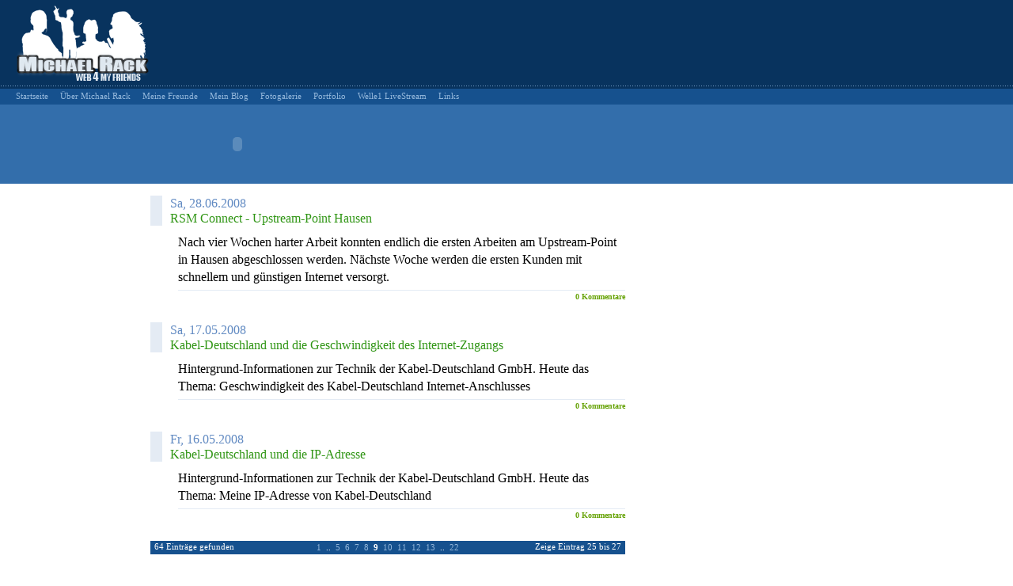

--- FILE ---
content_type: text/html; charset=iso-8859-1
request_url: http://www.michaelrack.de/page/de/2/blogs/9/mein_blog.html
body_size: 8611
content:
<!DOCTYPE html PUBLIC "-//W3C//DTD XHTML 1.0 Transitional//EN" "http://www.w3.org/TR/2002/REC-xhtml1-20020801/DTD/xhtml1-transitional.dtd">
<html xmlns="http://www.w3.org/1999/xhtml" xml:lang="de">
<head>
  <meta http-equiv="Content-Type" content="text/html; charset=iso-8859-1" />
  <meta name="Language" content="de" />
  <meta name="Author" content="Michael Rack, RSM Freilassing" />
  <meta name="Creator" content="RSM Freilassing CMS 6.57 Enterprise Edition" />
  <script language="JavaScript" type="text/javascript" src="/services/page/layout/de/javascripts/rcajax.js"></script>
  <link rel="stylesheet" href="/services/page/layout/de/stylesheets/default.css" type="text/css" />
  <link rel="stylesheet" href="/services/page/layout/de/stylesheets/footer/default.css" type="text/css" />
  <link rel="stylesheet" href="/services/page/layout/de/stylesheets/animation/default.css" type="text/css" />
  <link rel="stylesheet" href="/services/page/layout/de/stylesheets/levels/level_2.css" type="text/css" />
  <link rel="stylesheet" href="/services/page/layout/de/stylesheets/blogs/default.css" type="text/css" />
  <link rel="stylesheet" href="/services/page/layout/de/stylesheets/blogs/mein_blog_html.css" type="text/css" />
  <title>Mein Blog - Michael Rack Web-4-My Friends</title>
</head>
<body>

<!-- Header-Module -->
<div id="header">
<div class="webformyfrieds"></div>
</div>

<!-- Menu-Module -->
<div id="menu">
<ul>
<li><a href="/">Startseite</a></li>
<li><a href="/page/de/aboutme/ueber_michael_rack.html">&Uuml;ber Michael Rack</a></li>
<li><a href="/page/de/friends/meine_freunde.html">Meine Freunde</a></li>
<li><a href="/page/de/2/blogs/mein_blog.html">Mein Blog</a></li>
<li><a href="/page/de/3/gallery/meine_galerie.html">Fotogalerie</a></li>
<li><a href="/page/de/portfolio/meine_referenzen.html">Portfolio</a></li>
<li><a href="/page/de/welle1/lausche_den_wellen.html">Welle1 LiveStream</a></li>
<li><a href="/page/de/links/meine_lieblingsseiten.html">Links</a></li>
</ul>
</div>

<!-- Animations-Module -->
<div id="animation">
<object type="application/x-shockwave-flash" data="/services/page/layout/de/animations/stage/startseite.swf" width="600" height="100">
<param name="movie" value="/services/page/layout/de/animations/stage/startseite.swf" />
<param name="bgcolor" value="#336EAB" />
</object>
</div>

<!-- Body und Page Container -->
<div id="page_container">
<div id="body_container">

<!-- Main-Module -->
<div id="body">
<div id="blog_entrys">
  <div class="entry">
    <div class="title">
      <p class="date">Sa, 28.06.2008</p>
      <h5><a href="/page/de/2/blogs/view/40/rsm-connect-upstream-point-hausen.html">RSM Connect - Upstream-Point Hausen</a></h5>
    </div>
    <p class="description">Nach vier Wochen harter Arbeit konnten endlich die ersten Arbeiten am Upstream-Point in Hausen abgeschlossen werden. N&auml;chste Woche werden die ersten Kunden mit schnellem und g&uuml;nstigen Internet versorgt.</p>
    <div class="subline">
      <p style="right: 0px;">0 Kommentare</p>
    </div>
  </div>
  <div class="entry">
    <div class="title">
      <p class="date">Sa, 17.05.2008</p>
      <h5><a href="/page/de/2/blogs/view/39/kabel-deutschland-und-die-geschwindigkeit-des-internet-zugangs.html">Kabel-Deutschland und die Geschwindigkeit des Internet-Zugangs</a></h5>
    </div>
    <p class="description">Hintergrund-Informationen zur Technik der Kabel-Deutschland GmbH. Heute das Thema: Geschwindigkeit des Kabel-Deutschland Internet-Anschlusses</p>
    <div class="subline">
      <p style="right: 0px;">0 Kommentare</p>
    </div>
  </div>
  <div class="entry">
    <div class="title">
      <p class="date">Fr, 16.05.2008</p>
      <h5><a href="/page/de/2/blogs/view/38/kabel-deutschland-und-die-ip-adresse.html">Kabel-Deutschland und die IP-Adresse</a></h5>
    </div>
    <p class="description">Hintergrund-Informationen zur Technik der Kabel-Deutschland GmbH. Heute das Thema: Meine IP-Adresse von Kabel-Deutschland</p>
    <div class="subline">
      <p style="right: 0px;">0 Kommentare</p>
    </div>
  </div>

</div>

<!-- Navigation -->
<div id="navigation">
  <p class="left">64 Eintr&auml;ge gefunden</p>
  <p class="center">
      <a title="Zur ersten Seite springen" href="/page/de/2/blogs/mein_blog.html" onclick="javascript:blog_entrys_loader.location.replace('http://www.michaelrack.de/page/de/0/blogs/mein_blog.html'); return(false);">1</a> ..
<a title="Zur Seite 5 springen" href="/page/de/2/blogs/5/mein_blog.html" onclick="javascript:blog_entrys_loader.location.replace('http://www.michaelrack.de/page/de/0/blogs/5/mein_blog.html'); return(false);">5</a><a title="Zur Seite 6 springen" href="/page/de/2/blogs/6/mein_blog.html" onclick="javascript:blog_entrys_loader.location.replace('http://www.michaelrack.de/page/de/0/blogs/6/mein_blog.html'); return(false);">6</a><a title="Zur Seite 7 springen" href="/page/de/2/blogs/7/mein_blog.html" onclick="javascript:blog_entrys_loader.location.replace('http://www.michaelrack.de/page/de/0/blogs/7/mein_blog.html'); return(false);">7</a><a title="Zur Seite 8 springen" href="/page/de/2/blogs/8/mein_blog.html" onclick="javascript:blog_entrys_loader.location.replace('http://www.michaelrack.de/page/de/0/blogs/8/mein_blog.html'); return(false);">8</a><strong>9</strong><a title="Zur Seite 10 springen" href="/page/de/2/blogs/10/mein_blog.html" onclick="javascript:blog_entrys_loader.location.replace('http://www.michaelrack.de/page/de/0/blogs/10/mein_blog.html'); return(false);">10</a><a title="Zur Seite 11 springen" href="/page/de/2/blogs/11/mein_blog.html" onclick="javascript:blog_entrys_loader.location.replace('http://www.michaelrack.de/page/de/0/blogs/11/mein_blog.html'); return(false);">11</a><a title="Zur Seite 12 springen" href="/page/de/2/blogs/12/mein_blog.html" onclick="javascript:blog_entrys_loader.location.replace('http://www.michaelrack.de/page/de/0/blogs/12/mein_blog.html'); return(false);">12</a><a title="Zur Seite 13 springen" href="/page/de/2/blogs/13/mein_blog.html" onclick="javascript:blog_entrys_loader.location.replace('http://www.michaelrack.de/page/de/0/blogs/13/mein_blog.html'); return(false);">13</a>      .. <a title="Zur letzten Seite springen" href="/page/de/2/blogs/22/mein_blog.html" onclick="javascript:blog_entrys_loader.location.replace('http://www.michaelrack.de/page/de/0/blogs/22/mein_blog.html'); return(false);">22</a>
  </p>
  <p class="right">Zeige Eintrag 25 bis 27</p>
</div>

<!-- Blog Entrys Loader -->
<script language="JavaScript" type="text/javascript"><!--
  document.write('<iframe name="blog_entrys_loader" src="about:blank" id="blog_entrys_loader" style="display: none;"></iframe>');
--></script>


<!-- Footer-Module -->
<div id="footer">
<p><a href="/page/de/info/impressum.html">Impressum</a> | <a href="/page/de/info/contact.html">Kontakt</a> | <a href="/page/de/info/copyright.html">Eigentumsvorbehalt</a></p>
<p>&copy; 2006 by RSM-Freilassing in development for Michael Rack</p>
</div>
</div>
</div>

<!-- Right Module -->
<div id="modRight"></div>
<script language="JavaScript" type="text/javascript"><!-- 
  /* Platz machen für die neuen Module */
  if( document.getElementById('body_container') ) {
    document.getElementById('body_container').style.marginRight = '290px';
    document.getElementById('body_container').style.paddingRight = '10px';
    
  }

  /**
  * Diese Funktion wird aufgerufen, sobald die Seite vollständig geladen wurde
  * @access system
  * @return void
  */ function loadRightMods()
  {
    /* Kalender laden */
    rc_ajax_create_descriptor( document.getElementById('modRight'), 'content_rightmods_calender_mod' );
    rc_ajax_execurl( 'rightmods_calender_mod', 'http://www.michaelrack.de/page/de/' + '0/rightmods/calender.mod' );
    
    /* Letzte Kommentare laden */
    rc_ajax_create_descriptor( document.getElementById('modRight'), 'content_rightmods_lastcomments_mod' );
    rc_ajax_execurl( 'rightmods_lastcomments_mod', 'http://www.michaelrack.de/page/de/' + '0/rightmods/lastcomments.mod?type=blogs' );
    
  }
  rc_ajax_onload( loadRightMods );
  
--></script>

</div>


<!-- Goolge Analytics -->
<script type="text/javascript">
//<![CDATA[
  var gaJsHost = (("https:" == document.location.protocol) ? "https://ssl." : "http://www.");
  document.write(unescape("%3Cscript src='" + gaJsHost + "google-analytics.com/ga.js' type='text/javascript'%3E%3C/script%3E"));
//]]>
</script>
<script type="text/javascript">
//<![CDATA[
  var pageTracker = _gat._getTracker("UA-375604-3");
  pageTracker._initData();
  pageTracker._trackPageview();
//]]>
</script>
</body>
</html>


--- FILE ---
content_type: text/css; charset=iso-8859-1
request_url: http://www.michaelrack.de/services/page/layout/de/stylesheets/default.css
body_size: 4361
content:
 
body, html {
	background-color: white;
	margin: 0px;
	padding: 0px;
	cursor: default;
	width: 100%;
	height: 100%;
	
}

/**
* Header Module
*/
div#header {
	position: relative;
	display: block;
	background-color: #08335e;
	background-image: url('/services/page/layout/de/images/header/background.gif');
	height: 110px;
	width: 100%;
}

div#header div.webformyfrieds {
	position: absolute;
	display: block;
	background-image: url('/services/page/layout/de/images/header/webformyfriends.gif');
	overflow: hidden;
	width: 169px;
	height: 100px;
	top: 5px;
	left: 20px;
}

/**
* Menü Module
*/
div#menu {
	width: 100%;
	float: left;
	background-image: url('/services/page/layout/de/images/menu/background.gif');
	
}

div#menu ul {
	margin:	0px;
	padding: 0px;
	margin-left: 20px;
	list-style: none;
}

div#menu ul li {
	float: left;
	padding: 0px;
	padding-right: 15px;
	margin: 0px;
	height: 22px;
}

div#menu ul li a {
	display: block;
	font-family: Tahoma;
	font-size: 11px;
	margin-top: 2px;
	padding-top: 3px;
	text-decoration: none;
	color: #93b7db;
}

div#menu ul li a:hover {
	border-top: 2px solid #fff;
	margin-top: 0px;
	color: #dfe8f1;
}

/**
* Body
*/
div#page_container {
	clear: both;
	position: relative;
	padding: 0px;
	margin: 0px;
	width: auto;
	
}
	
div#body_container {
	position: relative;
	padding: 0px;
	margin: 0px;
	width: auto;
	
}

p {
	font-family: Arial;
	font-size: 13px;
	line-height: 140%;
	margin: 0px 0px 10px 0px;
	padding: 0px;
	
}

h1 {
	font-family: Arial;
	font-size: 17px;
	font-weight: bold;
	font-style: italic;
	color: #627dae;
	margin: 0px;
	padding: 0px;
	
}

h2 {
	font-family: Tahoma;
	font-size: 10px;
	font-weight: normal;
	color: #627dae;
	margin: 0px;
	padding: 0px;
	margin-bottom: 10px;
	
}

div#body a, div#body a, div#body a:visited, div#body a:active {
	color: #319616;
	text-decoration: none;
	
}

div#body a:hover {
	color: #1f7508;
	text-decoration: underline;
	
}

div#body a.external, div#body a.external:link, div#body a.external:visited, div#body a.external:active {
	padding-left: 12px;
	border-bottom: 1px #1f7508 dotted;
	line-height: 13px;
	
	background-image: url('/services/page/layout/de/images/link.gif');
	background-repeat: no-repeat;
	background-position: 0px 2px;
	
}

div#body a.external:hover {
	text-decoration: none;
	color: #40b521;
	
}

div#body p a.external, div#body p a.external:link, div#body p a.external:visited, div#body p a.external:active {
	background-position: 0px 4px;
	
}

label {
	cursor: pointer;
	
}

form {
	margin: 0px;
	padding: 0px;
	
}

input {
	font-family: Tahoma;
	font-size: 11px;
	
}

/**
* Tables
*/
table tr td p.attribute {
	font-family: Tahoma;
	font-size: 10px;
	font-weight: bold;
	color: #ffffff;
	background-color: #08335e;
	margin: 0px;
	padding: 0px;
	line-height: 100%;
	
}

table tr td.value {
	font-family: Tahoma;
	font-size: 11px;
	color: #000000;
	margin: 0px;
	padding-left: 2px;
	
}

/**
* Fehler
*/
div.error {
	margin: 20px 20px 20px 20px;
	padding: 10px;
	padding-left: 80px;
	border: 1px solid #cb2424;
	background-color: #f9f3f3;
	background-image: url('/services/page/layout/de/images/login/failure.png');
	background-repeat: no-repeat;
	background-position: left;
	
}

div.error p {
	font-family: Tahoma;
	font-size: 10px;
	line-height: 120%;
	text-align: justify;
	padding: 0px;
	margin: 0px;
}

div.error p strong {
	display: block;
	color: #cb2424;
	font-size: 11px;
	padding-bottom: 2px;
}

div.error ul {
	margin: 0px;
	padding: 0px;
	margin-left: 20px;
	margin-top: 5px;
	margin-bottom: 5px;
	
}

div.error ul li {
	font-family: Tahoma;
	font-size: 10px;
	line-height: 120%;
	padding: 0px;
	margin: 0px;
	
}

/**
* Erfolgreich
*/
div.success {
	margin: 20px 20px 20px 20px;
	padding: 10px;
	padding-left: 80px;
	border: 1px solid #227a14;
	background-color: #f6fef5;
	background-image: url('');
	background-repeat: no-repeat;
	background-position: left;
	
}

div.success p {
	font-family: Tahoma;
	font-size: 10px;
	line-height: 120%;
	text-align: justify;
	padding: 0px;
	margin: 0px;
}

div.success p strong {
	display: block;
	color: #227a14;
	font-size: 11px;
	padding-bottom: 2px;
}

div.success ul {
	margin: 0px;
	padding: 0px;
	margin-left: 20px;
	margin-top: 5px;
	margin-bottom: 5px;
	
}

div.success ul li {
	font-family: Tahoma;
	font-size: 10px;
	line-height: 120%;
	padding: 0px;
	margin: 0px;
	
}

--- FILE ---
content_type: text/css; charset=iso-8859-1
request_url: http://www.michaelrack.de/services/page/layout/de/stylesheets/footer/default.css
body_size: 440
content:
div#footer {
	clear: both;
	padding-top: 30px;
	padding-bottom: 20px;
	text-align: center;
	width: 100%;
	
}

div#footer p {
	font-family: Tahoma;
	font-size: 9px;
	color: #777;
	
	margin: 0px;
	padding: 0px;
	margin-bottom: 1px;
	
}

div#footer a, div#footer a:link, div#footer a:visited, div#footer a:active {
	color: #264471;
	text-decoration: none;
	
}

div#footer a:hover {
	color: #5273a4;
	text-decoration: underline;
	
}

--- FILE ---
content_type: text/css; charset=iso-8859-1
request_url: http://www.michaelrack.de/services/page/layout/de/stylesheets/animation/default.css
body_size: 86
content:
div#animation {
	clear: both;
	height: 100px;
	background-color: #336EAB;
}

--- FILE ---
content_type: text/css; charset=iso-8859-1
request_url: http://www.michaelrack.de/services/page/layout/de/stylesheets/levels/level_2.css
body_size: 438
content:
 
 /**
 * Level 2 Styles
 */
 
 div#page_container {
   position: relative;
   width: 900px;
   padding: 0px;
   margin: 0px;
   margin-left: auto;
   margin-right: auto;
   
 }
 
 div#body_container {
   position: relative;
   padding: 0px;
   margin: 0px;
   float: none;
   width: auto;
   
 }
 
 div#body {
   padding: 0px;
   margin: 0px;
   
 }
 
 div#modRight {
   position: absolute;
   top: 0px;
   right: 0px;
   
 }

--- FILE ---
content_type: text/css; charset=iso-8859-1
request_url: http://www.michaelrack.de/services/page/layout/de/stylesheets/blogs/default.css
body_size: 4544
content:
/**
  * Rechtes Module-Feld
  */
  div#modRight div.comments,
  div#modRight div.projects_calender {
    padding: 15px;
	float: left;
	width: 260px;
	
  }
  
  div#modRight div.comments h5,
  div#modRight div.projects_calender h5 {
	font-size: 21px;
	font-weight: normal;
	font-family: x-small Georgia, Serif;
	letter-spacing: 0px;
	
	margin: 0px; margin-bottom: 5px;
	padding: 0px;
	
  }
  
  div#modRight div.projects_calender h5 {
	color: #e4edc2;
	
  }
  
  div#modRight div.comments h5 {
	color: #ebf3f6;
	
  }
  
  div#modRight div.projects_calender {
	border-top: 7px solid #8fb112;
	background-image: url("/services/page/layout/de/images/blogs/calendar.png");
	background-color: #6d8a0c;
	font-size: 10px;
	font-family: Verdana;
	padding-bottom: 20px;
	
  }
  
  div#modRight div.projects_calender div.month {
	clear: both;
	position: relative;
	height: 30px;
	margin-bottom: 10px;
	width: 100%;
	background-image: url("/services/page/layout/de/images/blogs/comments_month_bg.gif");
	
  }
  
  div#modRight div.projects_calender div.month p {
	position: absolute;
	top: 5px;
	width: 100%;
	line-height: 100%;
	font-family: Tahoma;
	letter-spacing: 0px;
	font-size: 9px;
	margin: 0px;
	padding: 0px;
	
  }
  
  div#modRight div.projects_calender div.month p.left {
	left: 7px;
	top: 6px;
	width: 78px;
	overflow: hidden;
	
  }
  
  div#modRight div.projects_calender div.month p.center {
	position: relative;
	margin-left: auto;
	margin-right: auto;
	text-align: center;
	top: 4px;
	left: 0px;
	font-size: 11px;
	font-weight: bold;
	width: 90px;
	
  }
  
  div#modRight div.projects_calender div.month p.right {
	top: 6px;
	right: 7px;
	width: 78px;
	overflow: hidden;
	text-align: right;
	
  }
  
  div#modRight div.projects_calender div.month p a,
  div#modRight div.projects_calender div.month p a:link,
  div#modRight div.projects_calender div.month p a:visited,
  div#modRight div.projects_calender div.month p a:active,
  div#modRight div.projects_calender div.month p a:hover {
	text-decoration: none;
	color: black;
	
  }
  
  div#modRight div.projects_calender div.calender {
	display: block;
	clear: both;
	width: 160px;
	margin-left: auto;
	margin-right: auto;
	
  }
  
  div#modRight div.calender_footer {
	clear: both;
	
  }
  
  div#modRight div.projects_calender div.calender span,
  div#modRight div.projects_calender div.calender a,
  div#modRight div.projects_calender div.calender a:link,
  div#modRight div.projects_calender div.calender a:active,
  div#modRight div.projects_calender div.calender a:visited,
  div#modRight div.projects_calender div.calender a:hover {
	display: block;
	float: left;
	width: 21px;
	line-height: 15px;
	height: 15px;
	
	font-family: Tahoma;
	font-size: 9px;
	text-align: center;
	
	margin-right: 1px;
	margin-bottom: 1px;
	
  }
  
  div#modRight div.projects_calender div.calender span.title {
	color: #ffffff;
	
  }
  
  div#modRight div.projects_calender div.calender a,
  div#modRight div.projects_calender div.calender a:link,
  div#modRight div.projects_calender div.calender a:active,
  div#modRight div.projects_calender div.calender a:visited,
  div#modRight div.projects_calender div.calender a:hover {
	text-decoration: none;
	background-color: #bedb5b;
	color: black;
	
  }
  
  div#modRight div.projects_calender div.calender span.calender_item_disabled {
	color: #e6e8e0;
	background-color: #8dae1a;
	
  }
  
  div#modRight div.projects_calender div.calender a:hover {
	background-color: #e2f1ae;
	
  }
  
  /**
  * Box in Blau
  */
  div#modRight div.comments {
	border-top: 7px solid #276f89;
	background-image: url("/services/page/layout/de/images/blogs/calendar_blue.png");
	background-repeat: repeat-x;
	background-color: #052a73;
	font-size: 10px;
	font-family: Verdana;
	padding-bottom: 20px;
	
  }
  
  div#modRight div.comments div.comment {
	margin-top: 10px;
	padding-bottom: 10px;
	
  }
  
  div#modRight div.comments div.comment p {
	color: #ffffff;
	font-family: Arial;
	font-size: 11px;
	
  }
  
  div#modRight div.comments div.comment p.user {
	background-image: url("/services/page/layout/de/images/blogs/comments_header.gif");
	padding: 5px;
	font-family: Tahoma;
	font-size: 9px;
	margin-top: 2px;
	margin-bottom: 2px;
	
  }
  
  div#modRight div.comments div.comment p.message {
	margin: 5px;
	margin-top: 2px;
	
  }
  
  div#modRight div.comments_footer {
	clear: both;
	background-image: url("/services/page/layout/de/images/blogs/comments_footer.jpg");
	background-position: 0px 1px;
	height: 56px;
	display: block;
	width: 290px;
	
  }

--- FILE ---
content_type: text/css; charset=iso-8859-1
request_url: http://www.michaelrack.de/services/page/layout/de/stylesheets/blogs/mein_blog_html.css
body_size: 2263
content:

  /** Blog Einträge **/  
  div#blog_entrys div.entry {
	padding:		0px;
	margin: 		0px;
	padding-top: 	15px;
	margin-bottom:  10px;
	
  }
  
  div#blog_entrys div.entry div.title {
	border-left: 	15px solid #e4ebf4;
	padding-left: 	10px;
	
  }
  
  div#blog_entrys div.entry div.title h5 {
	font-weight: 	normal;
	font-family: 	Georgia;
	letter-spacing: 0px;
	font-size: 		16px;
	
	margin: 		0px;
	padding: 		0px;
	line-height:	120%;
	margin-bottom: 	7px;
	
  }
  
  div#blog_entrys div.entry div.title p.date {
	font-family: 	arial narrow;
	font-size: 		16px;
	color: 			#618ac2;
	line-height: 	120%;
	letter-spacing: 0px;
	margin: 		0px;
	padding: 		0px;
	
  }
  
  div#blog_entrys div.entry p {
	font-family: 	Arial Narrow;
	font-size: 		16px;
	
  }
  
  div#blog_entrys div.entry p.description {
	margin-left: 	35px;
	margin-top: 	10px;
	padding-bottom: 5px;
	margin-bottom: 	0px;
	
  }
  
  div#blog_entrys div.entry div.subline {
	position:		relative;
	height: 		15px;
	margin-left:	35px;
	
	border-top: 	1px solid #e4ebf4;
	
  }
  
  div#blog_entrys div.entry div.subline p {
	position: 		absolute;
	top: 			0px;
	
	font-family: 	Tahoma;
	font-size: 		10px;
	color: 			#67a308;
	
	font-weight: 	bold;
	margin: 		0px;
	padding: 		0px;
	line-height: 	15px;
	
  }
  
  div#navigation {
	position:			relative;
	background-color: 	#16518e;
	margin-top:			25px;
	height: 			17px;
	
  }
  
  div#navigation p {
	position:			absolute;
	font-family:		Tahoma;
	font-size:			11px;
	color: 				#ffffff;
	margin: 			0px;
	padding:			0px;
	
  }
  
  div#navigation p.left {
	left:				5px;
	top:				0px;
	
  }
  
  div#navigation p.center {
	text-align:			center;
	width:				100%;
	line-height:		17px;
	
  }
  
  div#navigation p.center strong {
	padding-left:		3px;
	padding-right:		3px;
	
  }
  
  div#navigation p.center a, div#navigation p.center a:link, div#navigation p.center a:visited, div#navigation p.center a:active, div#navigation p.center a:hover {
	padding-left:		3px;
	padding-right:		3px;
	color:				#93b7db;
	line-height:        17px;
	margin: 0px;
	
  }
  
  div#navigation p.center a:hover {
	color: 				#ffffff;
	background-color:   #082b50;
	text-decoration: 	none;
	
  }
  
  div#navigation p.right {
	right:				5px;
	top:				0px;
	
  }

--- FILE ---
content_type: application/javascript
request_url: http://www.michaelrack.de/services/page/layout/de/javascripts/rcajax.js
body_size: 2736
content:
  
  /**
  * Erstellen eines iFrames, welches die Daten lädt
  * @param    string     name      iFrame-Name
  * @param    string     src       Source-Address
  */ function rc_ajax_execurl( name, src )
  {
    var iframe_name = 'rc_ajax_iframe_' + name;
    
    // Nachsehen ob bereits ein Element mit der ID existiert
    var iframes = document.body.getElementsByTagName('iframe');
    for( x=0; x < iframes.length; x++ ) {
      if( iframes[x].getAttribute('id') === iframe_name ) {
        document.body.removeChild( iframes[x] );
        break;
        
      }
    }
    delete iframes;
    
    // Neues iFrame erstellen
    var iframe = document.createElement('iframe');
    iframe.setAttribute('id', iframe_name);
    iframe.setAttribute('src', src);
    iframe.style.display = 'none';
    document.body.appendChild( iframe );
    delete iframe;
    
  }
  
  /**
  * Erstellen eines Daten-Descriptors
  * @param    object    mother            Mohter-Object
  * @param    string    id                ID of the Children
  */ function rc_ajax_create_descriptor( mother, id )
  {
    var divItem = document.createElement('div');
    divItem.setAttribute('id', id);
    mother.appendChild( divItem );
    delete divItem;
    
  }
  
  /**
  * Nachladen eines Stylesheets
  * @param    object     window    Window-Name
  * @param    string     src       Source-Address
  */ function rc_ajax_loadcss( mywindow, src )
  {
    var linkObject = mywindow.createElement('link');
    linkObject.setAttribute('rel', 'stylesheet');
    linkObject.setAttribute('type', 'text/css');
    linkObject.setAttribute('href', src);
    mywindow.getElementsByTagName('head')[0].appendChild( linkObject );
    delete linkObject;
    
  }
  
  
  /**
  * BodyOnload Handler
  * @var    array
  * @access private
  */ var onLoadStack = new Array();
     window.onload = function() { rc_ajax_exec_onload(); }
  
  /**
  * Erstellen eines iFrames, welches die Daten lädt
  * @param    string     name      iFrame-Name
  * @param    string     src       Source-Address
  * @access   public
  * @return   void
  */ function rc_ajax_onload( myFunction )
  {
    onLoadStack.push( myFunction );
  }
  
  /**
  * Ausführen des Onload-Stacks
  * @access   public
  * @return   void
  */ function rc_ajax_exec_onload()
  {
    for( i in onLoadStack )
      onLoadStack[ i ]();
  }
  
  
  /**
  * Images Preloader
  * @var    array
  * @access private
  */ var preloadImageStack = new Array();
  
  /**
  * Ein Bild Preloaden
  * @param    string     src       Source-Address
  * @access   public
  * @return   void
  */ function rc_ajax_preload_image( src )
  {
    var myImage = new Image();
    myImage.src = src;
    preloadImageStack.push( myImage );
    
  }